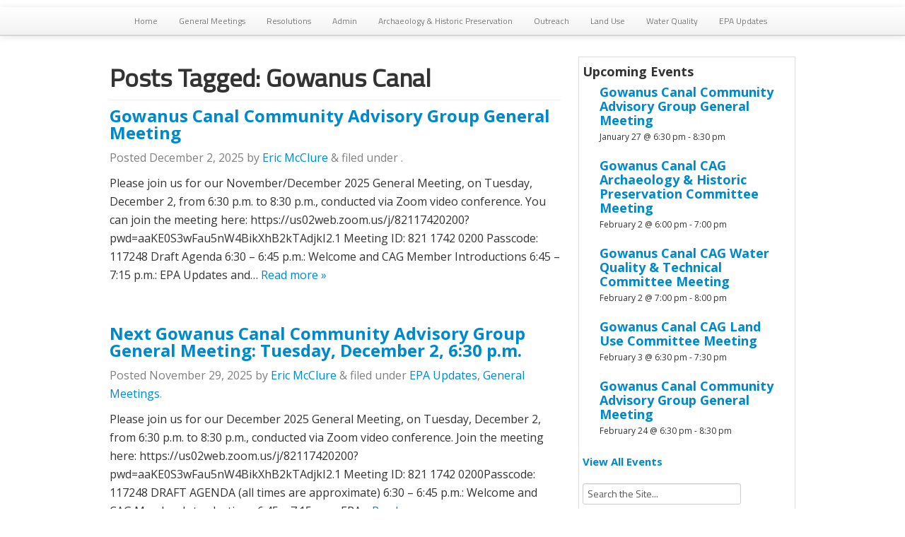

--- FILE ---
content_type: text/html; charset=UTF-8
request_url: https://gowanuscag.org/index.php/tag/gowanus-canal/
body_size: 11898
content:
<!doctype html><!--[if IEMobile 7 ]><html
lang="en-US"class="no-js iem7"> <![endif]-->
<!--[if lt IE 7 ]><html
lang=en-US class="no-js ie6"> <![endif]-->
<!--[if IE 7 ]><html
lang=en-US class="no-js ie7"> <![endif]-->
<!--[if IE 8 ]><html
lang=en-US class="no-js ie8"> <![endif]-->
<!--[if (gte IE 9)|(gt IEMobile 7)|!(IEMobile)|!(IE)]><!--><html
lang=en-US class=no-js><!--<![endif]--><head><meta
charset="utf-8"><meta
http-equiv="X-UA-Compatible" content="IE=edge,chrome=1"><link
href='https://fonts.googleapis.com/css?family=Open Sans:400italic,700italic,400,700|Titillium Web' rel=stylesheet type=text/css><title>
Gowanus Canal Archives - Gowanus Canal Community Advisory Group | Gowanus Canal Community Advisory Group -</title><meta
name="viewport" content="width=device-width, initial-scale=1.0"><link
rel=apple-touch-icon-precomposed sizes=114x114 href=https://gowanuscag.org/wp-content/themes/wordpress-bootstrap/library/images/icons/h/apple-touch-icon.png><link
rel=apple-touch-icon-precomposed sizes=72x72 href=https://gowanuscag.org/wp-content/themes/wordpress-bootstrap/library/images/icons/m/apple-touch-icon.png><link
rel=apple-touch-icon-precomposed href=https://gowanuscag.org/wp-content/themes/wordpress-bootstrap/library/images/icons/l/apple-touch-icon-precomposed.png><link
rel="shortcut icon" href=https://gowanuscag.org/wp-content/themes/wordpress-bootstrap/library/images/icons/l/apple-touch-icon.png><link
rel="shortcut icon" href=https://gowanuscag.org/wp-content/themes/wordpress-bootstrap/favicon.ico>
<!--[if lt IE 9]> <script src=http://css3-mediaqueries-js.googlecode.com/svn/trunk/css3-mediaqueries.js></script> <![endif]-->
<!--[if lt IE 9]> <script src=http://html5shim.googlecode.com/svn/trunk/html5.js></script> <![endif]--><link
rel=pingback href=https://gowanuscag.org/xmlrpc.php><link
rel=stylesheet/less type=text/css href=https://gowanuscag.org/wp-content/themes/wordpress-bootstrap/less/bootstrap.less><link
rel=stylesheet/less type=text/css href=https://gowanuscag.org/wp-content/themes/wordpress-bootstrap/less/responsive.less><meta
name='robots' content='index, follow, max-image-preview:large, max-snippet:-1, max-video-preview:-1'><title>Gowanus Canal Archives - Gowanus Canal Community Advisory Group</title><link
rel=canonical href=https://gowanuscag.org/index.php/tag/gowanus-canal/ ><link
rel=next href=https://gowanuscag.org/index.php/tag/gowanus-canal/page/2/ ><meta
property="og:locale" content="en_US"><meta
property="og:type" content="article"><meta
property="og:title" content="Gowanus Canal Archives - Gowanus Canal Community Advisory Group"><meta
property="og:url" content="https://gowanuscag.org/index.php/tag/gowanus-canal/"><meta
property="og:site_name" content="Gowanus Canal Community Advisory Group"> <script type=application/ld+json class=yoast-schema-graph>{"@context":"https://schema.org","@graph":[{"@type":"CollectionPage","@id":"https://gowanuscag.org/index.php/tag/gowanus-canal/","url":"https://gowanuscag.org/index.php/tag/gowanus-canal/","name":"Gowanus Canal Archives - Gowanus Canal Community Advisory Group","isPartOf":{"@id":"https://gowanuscag.org/#website"},"breadcrumb":{"@id":"https://gowanuscag.org/index.php/tag/gowanus-canal/#breadcrumb"},"inLanguage":"en-US"},{"@type":"BreadcrumbList","@id":"https://gowanuscag.org/index.php/tag/gowanus-canal/#breadcrumb","itemListElement":[{"@type":"ListItem","position":1,"name":"Home","item":"https://gowanuscag.org/"},{"@type":"ListItem","position":2,"name":"Gowanus Canal"}]},{"@type":"WebSite","@id":"https://gowanuscag.org/#website","url":"https://gowanuscag.org/","name":"Gowanus Canal Community Advisory Group","description":"","potentialAction":[{"@type":"SearchAction","target":{"@type":"EntryPoint","urlTemplate":"https://gowanuscag.org/?s={search_term_string}"},"query-input":"required name=search_term_string"}],"inLanguage":"en-US"}]}</script> <link
rel=dns-prefetch href=//secure.gravatar.com><link
rel=dns-prefetch href=//s.w.org><link
rel=dns-prefetch href=//v0.wordpress.com><link
rel=dns-prefetch href=//c0.wp.com><link
rel=dns-prefetch href=//i0.wp.com><link
rel=alternate type=text/calendar title="Gowanus Canal Community Advisory Group &raquo; iCal Feed" href="https://gowanuscag.org/index.php/events/?ical=1"> <script>window._wpemojiSettings = {"baseUrl":"https:\/\/s.w.org\/images\/core\/emoji\/14.0.0\/72x72\/","ext":".png","svgUrl":"https:\/\/s.w.org\/images\/core\/emoji\/14.0.0\/svg\/","svgExt":".svg","source":{"concatemoji":"https:\/\/gowanuscag.org\/wp-includes\/js\/wp-emoji-release.min.js?ver=4767b8a451401e36eeca778575ba518b"}};
/*! This file is auto-generated */
!function(e,a,t){var n,r,o,i=a.createElement("canvas"),p=i.getContext&&i.getContext("2d");function s(e,t){var a=String.fromCharCode,e=(p.clearRect(0,0,i.width,i.height),p.fillText(a.apply(this,e),0,0),i.toDataURL());return p.clearRect(0,0,i.width,i.height),p.fillText(a.apply(this,t),0,0),e===i.toDataURL()}function c(e){var t=a.createElement("script");t.src=e,t.defer=t.type="text/javascript",a.getElementsByTagName("head")[0].appendChild(t)}for(o=Array("flag","emoji"),t.supports={everything:!0,everythingExceptFlag:!0},r=0;r<o.length;r++)t.supports[o[r]]=function(e){if(!p||!p.fillText)return!1;switch(p.textBaseline="top",p.font="600 32px Arial",e){case"flag":return s([127987,65039,8205,9895,65039],[127987,65039,8203,9895,65039])?!1:!s([55356,56826,55356,56819],[55356,56826,8203,55356,56819])&&!s([55356,57332,56128,56423,56128,56418,56128,56421,56128,56430,56128,56423,56128,56447],[55356,57332,8203,56128,56423,8203,56128,56418,8203,56128,56421,8203,56128,56430,8203,56128,56423,8203,56128,56447]);case"emoji":return!s([129777,127995,8205,129778,127999],[129777,127995,8203,129778,127999])}return!1}(o[r]),t.supports.everything=t.supports.everything&&t.supports[o[r]],"flag"!==o[r]&&(t.supports.everythingExceptFlag=t.supports.everythingExceptFlag&&t.supports[o[r]]);t.supports.everythingExceptFlag=t.supports.everythingExceptFlag&&!t.supports.flag,t.DOMReady=!1,t.readyCallback=function(){t.DOMReady=!0},t.supports.everything||(n=function(){t.readyCallback()},a.addEventListener?(a.addEventListener("DOMContentLoaded",n,!1),e.addEventListener("load",n,!1)):(e.attachEvent("onload",n),a.attachEvent("onreadystatechange",function(){"complete"===a.readyState&&t.readyCallback()})),(e=t.source||{}).concatemoji?c(e.concatemoji):e.wpemoji&&e.twemoji&&(c(e.twemoji),c(e.wpemoji)))}(window,document,window._wpemojiSettings);</script> <style>img.wp-smiley,
img.emoji {
	display: inline !important;
	border: none !important;
	box-shadow: none !important;
	height: 1em !important;
	width: 1em !important;
	margin: 0 0.07em !important;
	vertical-align: -0.1em !important;
	background: none !important;
	padding: 0 !important;
}</style><link
rel=stylesheet id=flick-css  href='https://gowanuscag.org/wp-content/plugins/mailchimp/css/flick/flick.css?ver=4767b8a451401e36eeca778575ba518b' type=text/css media=all><link
rel=stylesheet id=mailchimpSF_main_css-css  href='https://gowanuscag.org/?mcsf_action=main_css&#038;ver=4767b8a451401e36eeca778575ba518b' type=text/css media=all>
<!--[if IE]><link
rel=stylesheet id=mailchimpSF_ie_css-css  href='https://gowanuscag.org/wp-content/plugins/mailchimp/css/ie.css?ver=4767b8a451401e36eeca778575ba518b' type=text/css media=all>
<![endif]--><link
rel=stylesheet id=wp-block-library-css  href=https://c0.wp.com/c/6.0.11/wp-includes/css/dist/block-library/style.min.css type=text/css media=all><style id=wp-block-library-inline-css>.has-text-align-justify{text-align:justify;}</style><link
rel=stylesheet id=mediaelement-css  href=https://c0.wp.com/c/6.0.11/wp-includes/js/mediaelement/mediaelementplayer-legacy.min.css type=text/css media=all><link
rel=stylesheet id=wp-mediaelement-css  href=https://c0.wp.com/c/6.0.11/wp-includes/js/mediaelement/wp-mediaelement.min.css type=text/css media=all><style id=global-styles-inline-css>/*<![CDATA[*/body{--wp--preset--color--black: #000000;--wp--preset--color--cyan-bluish-gray: #abb8c3;--wp--preset--color--white: #ffffff;--wp--preset--color--pale-pink: #f78da7;--wp--preset--color--vivid-red: #cf2e2e;--wp--preset--color--luminous-vivid-orange: #ff6900;--wp--preset--color--luminous-vivid-amber: #fcb900;--wp--preset--color--light-green-cyan: #7bdcb5;--wp--preset--color--vivid-green-cyan: #00d084;--wp--preset--color--pale-cyan-blue: #8ed1fc;--wp--preset--color--vivid-cyan-blue: #0693e3;--wp--preset--color--vivid-purple: #9b51e0;--wp--preset--gradient--vivid-cyan-blue-to-vivid-purple: linear-gradient(135deg,rgba(6,147,227,1) 0%,rgb(155,81,224) 100%);--wp--preset--gradient--light-green-cyan-to-vivid-green-cyan: linear-gradient(135deg,rgb(122,220,180) 0%,rgb(0,208,130) 100%);--wp--preset--gradient--luminous-vivid-amber-to-luminous-vivid-orange: linear-gradient(135deg,rgba(252,185,0,1) 0%,rgba(255,105,0,1) 100%);--wp--preset--gradient--luminous-vivid-orange-to-vivid-red: linear-gradient(135deg,rgba(255,105,0,1) 0%,rgb(207,46,46) 100%);--wp--preset--gradient--very-light-gray-to-cyan-bluish-gray: linear-gradient(135deg,rgb(238,238,238) 0%,rgb(169,184,195) 100%);--wp--preset--gradient--cool-to-warm-spectrum: linear-gradient(135deg,rgb(74,234,220) 0%,rgb(151,120,209) 20%,rgb(207,42,186) 40%,rgb(238,44,130) 60%,rgb(251,105,98) 80%,rgb(254,248,76) 100%);--wp--preset--gradient--blush-light-purple: linear-gradient(135deg,rgb(255,206,236) 0%,rgb(152,150,240) 100%);--wp--preset--gradient--blush-bordeaux: linear-gradient(135deg,rgb(254,205,165) 0%,rgb(254,45,45) 50%,rgb(107,0,62) 100%);--wp--preset--gradient--luminous-dusk: linear-gradient(135deg,rgb(255,203,112) 0%,rgb(199,81,192) 50%,rgb(65,88,208) 100%);--wp--preset--gradient--pale-ocean: linear-gradient(135deg,rgb(255,245,203) 0%,rgb(182,227,212) 50%,rgb(51,167,181) 100%);--wp--preset--gradient--electric-grass: linear-gradient(135deg,rgb(202,248,128) 0%,rgb(113,206,126) 100%);--wp--preset--gradient--midnight: linear-gradient(135deg,rgb(2,3,129) 0%,rgb(40,116,252) 100%);--wp--preset--duotone--dark-grayscale: url('#wp-duotone-dark-grayscale');--wp--preset--duotone--grayscale: url('#wp-duotone-grayscale');--wp--preset--duotone--purple-yellow: url('#wp-duotone-purple-yellow');--wp--preset--duotone--blue-red: url('#wp-duotone-blue-red');--wp--preset--duotone--midnight: url('#wp-duotone-midnight');--wp--preset--duotone--magenta-yellow: url('#wp-duotone-magenta-yellow');--wp--preset--duotone--purple-green: url('#wp-duotone-purple-green');--wp--preset--duotone--blue-orange: url('#wp-duotone-blue-orange');--wp--preset--font-size--small: 13px;--wp--preset--font-size--medium: 20px;--wp--preset--font-size--large: 36px;--wp--preset--font-size--x-large: 42px;}.has-black-color{color: var(--wp--preset--color--black) !important;}.has-cyan-bluish-gray-color{color: var(--wp--preset--color--cyan-bluish-gray) !important;}.has-white-color{color: var(--wp--preset--color--white) !important;}.has-pale-pink-color{color: var(--wp--preset--color--pale-pink) !important;}.has-vivid-red-color{color: var(--wp--preset--color--vivid-red) !important;}.has-luminous-vivid-orange-color{color: var(--wp--preset--color--luminous-vivid-orange) !important;}.has-luminous-vivid-amber-color{color: var(--wp--preset--color--luminous-vivid-amber) !important;}.has-light-green-cyan-color{color: var(--wp--preset--color--light-green-cyan) !important;}.has-vivid-green-cyan-color{color: var(--wp--preset--color--vivid-green-cyan) !important;}.has-pale-cyan-blue-color{color: var(--wp--preset--color--pale-cyan-blue) !important;}.has-vivid-cyan-blue-color{color: var(--wp--preset--color--vivid-cyan-blue) !important;}.has-vivid-purple-color{color: var(--wp--preset--color--vivid-purple) !important;}.has-black-background-color{background-color: var(--wp--preset--color--black) !important;}.has-cyan-bluish-gray-background-color{background-color: var(--wp--preset--color--cyan-bluish-gray) !important;}.has-white-background-color{background-color: var(--wp--preset--color--white) !important;}.has-pale-pink-background-color{background-color: var(--wp--preset--color--pale-pink) !important;}.has-vivid-red-background-color{background-color: var(--wp--preset--color--vivid-red) !important;}.has-luminous-vivid-orange-background-color{background-color: var(--wp--preset--color--luminous-vivid-orange) !important;}.has-luminous-vivid-amber-background-color{background-color: var(--wp--preset--color--luminous-vivid-amber) !important;}.has-light-green-cyan-background-color{background-color: var(--wp--preset--color--light-green-cyan) !important;}.has-vivid-green-cyan-background-color{background-color: var(--wp--preset--color--vivid-green-cyan) !important;}.has-pale-cyan-blue-background-color{background-color: var(--wp--preset--color--pale-cyan-blue) !important;}.has-vivid-cyan-blue-background-color{background-color: var(--wp--preset--color--vivid-cyan-blue) !important;}.has-vivid-purple-background-color{background-color: var(--wp--preset--color--vivid-purple) !important;}.has-black-border-color{border-color: var(--wp--preset--color--black) !important;}.has-cyan-bluish-gray-border-color{border-color: var(--wp--preset--color--cyan-bluish-gray) !important;}.has-white-border-color{border-color: var(--wp--preset--color--white) !important;}.has-pale-pink-border-color{border-color: var(--wp--preset--color--pale-pink) !important;}.has-vivid-red-border-color{border-color: var(--wp--preset--color--vivid-red) !important;}.has-luminous-vivid-orange-border-color{border-color: var(--wp--preset--color--luminous-vivid-orange) !important;}.has-luminous-vivid-amber-border-color{border-color: var(--wp--preset--color--luminous-vivid-amber) !important;}.has-light-green-cyan-border-color{border-color: var(--wp--preset--color--light-green-cyan) !important;}.has-vivid-green-cyan-border-color{border-color: var(--wp--preset--color--vivid-green-cyan) !important;}.has-pale-cyan-blue-border-color{border-color: var(--wp--preset--color--pale-cyan-blue) !important;}.has-vivid-cyan-blue-border-color{border-color: var(--wp--preset--color--vivid-cyan-blue) !important;}.has-vivid-purple-border-color{border-color: var(--wp--preset--color--vivid-purple) !important;}.has-vivid-cyan-blue-to-vivid-purple-gradient-background{background: var(--wp--preset--gradient--vivid-cyan-blue-to-vivid-purple) !important;}.has-light-green-cyan-to-vivid-green-cyan-gradient-background{background: var(--wp--preset--gradient--light-green-cyan-to-vivid-green-cyan) !important;}.has-luminous-vivid-amber-to-luminous-vivid-orange-gradient-background{background: var(--wp--preset--gradient--luminous-vivid-amber-to-luminous-vivid-orange) !important;}.has-luminous-vivid-orange-to-vivid-red-gradient-background{background: var(--wp--preset--gradient--luminous-vivid-orange-to-vivid-red) !important;}.has-very-light-gray-to-cyan-bluish-gray-gradient-background{background: var(--wp--preset--gradient--very-light-gray-to-cyan-bluish-gray) !important;}.has-cool-to-warm-spectrum-gradient-background{background: var(--wp--preset--gradient--cool-to-warm-spectrum) !important;}.has-blush-light-purple-gradient-background{background: var(--wp--preset--gradient--blush-light-purple) !important;}.has-blush-bordeaux-gradient-background{background: var(--wp--preset--gradient--blush-bordeaux) !important;}.has-luminous-dusk-gradient-background{background: var(--wp--preset--gradient--luminous-dusk) !important;}.has-pale-ocean-gradient-background{background: var(--wp--preset--gradient--pale-ocean) !important;}.has-electric-grass-gradient-background{background: var(--wp--preset--gradient--electric-grass) !important;}.has-midnight-gradient-background{background: var(--wp--preset--gradient--midnight) !important;}.has-small-font-size{font-size: var(--wp--preset--font-size--small) !important;}.has-medium-font-size{font-size: var(--wp--preset--font-size--medium) !important;}.has-large-font-size{font-size: var(--wp--preset--font-size--large) !important;}.has-x-large-font-size{font-size: var(--wp--preset--font-size--x-large) !important;}/*]]>*/</style><link
rel=stylesheet id=bootstrap-css  href='https://gowanuscag.org/wp-content/themes/wordpress-bootstrap/library/css/bootstrap.css?ver=1.0' type=text/css media=all><link
rel=stylesheet id=bootstrap-responsive-css  href='https://gowanuscag.org/wp-content/themes/wordpress-bootstrap/library/css/responsive.css?ver=1.0' type=text/css media=all><link
rel=stylesheet id=wp-bootstrap-css  href='https://gowanuscag.org/wp-content/themes/wordpress-bootstrap/style.css?ver=1.0' type=text/css media=all><link
rel=stylesheet id=jetpack_css-css  href=https://c0.wp.com/p/jetpack/11.2.2/css/jetpack.css type=text/css media=all><link
rel=stylesheet id=lightboxStyle-css  href='https://gowanuscag.org/wp-content/plugins/lightbox-plus/css/shadowed/colorbox.min.css?ver=2.7.2' type=text/css media=screen> <script src='https://gowanuscag.org/wp-content/themes/wordpress-bootstrap/library/js/libs/jquery-1.7.1.min.js?ver=1.7.1' id=jquery-js></script> <script src='https://gowanuscag.org/wp-content/plugins/mailchimp/js/scrollTo.js?ver=1.5.8' id=jquery_scrollto-js></script> <script src=https://c0.wp.com/c/6.0.11/wp-includes/js/jquery/jquery.form.min.js id=jquery-form-js></script> <script id=mailchimpSF_main_js-js-extra>var mailchimpSF = {"ajax_url":"https:\/\/gowanuscag.org\/"};</script> <script src='https://gowanuscag.org/wp-content/plugins/mailchimp/js/mailchimp.js?ver=1.5.8' id=mailchimpSF_main_js-js></script> <script src=https://c0.wp.com/c/6.0.11/wp-includes/js/jquery/ui/core.min.js id=jquery-ui-core-js></script> <script src='https://gowanuscag.org/wp-content/plugins/mailchimp/js/datepicker.js?ver=4767b8a451401e36eeca778575ba518b' id=datepicker-js></script> <script src='https://gowanuscag.org/wp-content/themes/wordpress-bootstrap/library/js/bootstrap.min.js?ver=4767b8a451401e36eeca778575ba518b' id=bootstrap-js></script> <script src='https://gowanuscag.org/wp-content/themes/wordpress-bootstrap/library/js/scripts.js?ver=4767b8a451401e36eeca778575ba518b' id=wpbs-scripts-js></script> <script src='https://gowanuscag.org/wp-content/themes/wordpress-bootstrap/library/js/modernizr.full.min.js?ver=4767b8a451401e36eeca778575ba518b' id=modernizr-js></script> <link
rel=https://api.w.org/ href=https://gowanuscag.org/index.php/wp-json/ ><link
rel=alternate type=application/json href=https://gowanuscag.org/index.php/wp-json/wp/v2/tags/83><script>jQuery(function($) {
            $('.date-pick').each(function() {
                var format = $(this).data('format') || 'mm/dd/yyyy';
                format = format.replace(/yyyy/i, 'yy');
                $(this).datepicker({
                    autoFocusNextInput: true,
                    constrainInput: false,
                    changeMonth: true,
                    changeYear: true,
                    beforeShow: function(input, inst) { $('#ui-datepicker-div').addClass('show'); },
                    dateFormat: format.toLowerCase(),
                });
            });
            d = new Date();
            $('.birthdate-pick').each(function() {
                var format = $(this).data('format') || 'mm/dd';
                format = format.replace(/yyyy/i, 'yy');
                $(this).datepicker({
                    autoFocusNextInput: true,
                    constrainInput: false,
                    changeMonth: true,
                    changeYear: false,
                    minDate: new Date(d.getFullYear(), 1-1, 1),
                    maxDate: new Date(d.getFullYear(), 12-1, 31),
                    beforeShow: function(input, inst) { $('#ui-datepicker-div').removeClass('show'); },
                    dateFormat: format.toLowerCase(),
                });

            });

        });</script> <meta
name="tec-api-version" content="v1"><meta
name="tec-api-origin" content="https://gowanuscag.org"><link
rel=alternate href="https://gowanuscag.org/index.php/wp-json/tribe/events/v1/events/?tags=gowanus-canal"><style>img#wpstats{display:none}</style><style>/* If html does not have either class, do not show lazy loaded images. */
				html:not( .jetpack-lazy-images-js-enabled ):not( .js ) .jetpack-lazy-image {
					display: none;
				}</style> <script>document.documentElement.classList.add(
					'jetpack-lazy-images-js-enabled'
				);</script> <style>#main article {
          border-bottom: none;
        }</style> <script>var _paq = _paq || [];
  _paq.push(['trackPageView']);
  _paq.push(['enableLinkTracking']);
  (function() {
    var u=(("https:" == document.location.protocol) ? "https" : "http")   "://198.211.117.14/piwik//";
    _paq.push(['setTrackerUrl', u 'piwik.php']);
    _paq.push(['setSiteId', 1]);
    var d=document, g=d.createElement('script'), s=d.getElementsByTagName('script')[0]; g.type='text/javascript';
    g.defer=true; g.async=true; g.src=u 'piwik.js'; s.parentNode.insertBefore(g,s);
  })();</script> <noscript><p><img
src="http://198.211.117.14/piwik/piwik.php?idsite=1" style=border:0 alt></p></noscript></head><body
class="archive tag tag-gowanus-canal tag-83 tribe-no-js"><header
role=banner><div
id=content class="clearfix row-fluid"><div
class="navbar navbar-fixed-top"><div
style=height:10px></div><div
class=navbar-inner><div
class="container-fluid nav-container"><nav
role=navigation>
<a
class=brand id=logo title href></a>
<a
class="btn btn-navbar" data-toggle=collapse data-target=.nav-collapse>
<span
class=icon-bar></span>
<span
class=icon-bar></span>
<span
class=icon-bar></span>
</a><div
class=nav-collapse><ul
id=menu-top-menu class=nav><li
id=menu-item-19 class="menu-item menu-item-type-custom menu-item-object-custom"><a
href=http://Gowanuscag.org>Home</a></li>
<li
id=menu-item-2652 class="menu-item menu-item-type-taxonomy menu-item-object-category"><a
href=https://gowanuscag.org/index.php/category/general-meetings/ >General Meetings</a></li>
<li
id=menu-item-738 class="menu-item menu-item-type-taxonomy menu-item-object-category"><a
href=https://gowanuscag.org/index.php/category/resolutions/ >Resolutions</a></li>
<li
id=menu-item-115 class="menu-item menu-item-type-taxonomy menu-item-object-category"><a
href=https://gowanuscag.org/index.php/category/admin/ >Admin</a></li>
<li
id=menu-item-116 class="menu-item menu-item-type-taxonomy menu-item-object-category"><a
href=https://gowanuscag.org/index.php/category/archaeology/ >Archaeology &#038; Historic Preservation</a></li>
<li
id=menu-item-15 class="menu-item menu-item-type-taxonomy menu-item-object-category"><a
href=https://gowanuscag.org/index.php/category/outreach/ >Outreach</a></li>
<li
id=menu-item-16 class="menu-item menu-item-type-taxonomy menu-item-object-category"><a
href=https://gowanuscag.org/index.php/category/real-estate/ >Land Use</a></li>
<li
id=menu-item-17 class="menu-item menu-item-type-taxonomy menu-item-object-category"><a
href=https://gowanuscag.org/index.php/category/water-quality-technical/ >Water Quality</a></li>
<li
id=menu-item-20 class="menu-item menu-item-type-taxonomy menu-item-object-category"><a
href=https://gowanuscag.org/index.php/category/epa-updates/ >EPA Updates</a></li></ul></div></nav></div></div></div></div></header><div
class=container-fluid><div
id=content class="clearfix row-fluid"><div
id=main class="span8 clearfix" role=main><div
class=page-header><h1 class="archive_title h2">
<span>Posts Tagged:</span> Gowanus Canal</h1></div><article
id=post-13425 class="clearfix post-13425 tribe_events type-tribe_events status-publish hentry tag-epa tag-gowanus-cag tag-gowanus-canal tribe_events_cat-cag-general-meeting cat_cag-general-meeting" role=article><header><h3 class="h2"><a
href=https://gowanuscag.org/index.php/event/gowanus-canal-community-advisory-group-general-meeting-59/ rel=bookmark title="Gowanus Canal Community Advisory Group General Meeting">Gowanus Canal Community Advisory Group General Meeting</a></h3><p
class=meta>Posted <time
datetime=2025-12-2 pubdate>December 2, 2025</time> by <a
href=https://gowanuscag.org/index.php/author/eric/ title="Posts by Eric McClure" rel=author>Eric McClure</a> <span
class=amp>&</span> filed under .</p></header><section
class=post_content><p>Please join us for our November/December 2025 General Meeting, on Tuesday, December 2, from 6:30 p.m. to 8:30 p.m., conducted via Zoom video conference. You can join the meeting here: https://us02web.zoom.us/j/82117420200?pwd=aaKE0S3wFau5nW4BikXhB2kTAdjkI2.1 Meeting ID: 821 1742 0200 Passcode: 117248 Draft Agenda 6:30 – 6:45 p.m.: Welcome and CAG Member Introductions 6:45 – 7:15 p.m.: EPA Updates and&#8230; <a
href=https://gowanuscag.org/index.php/event/gowanus-canal-community-advisory-group-general-meeting-59/ class=more-link title="Read Gowanus Canal Community Advisory Group General Meeting">Read more &raquo;</a></p></section><footer></footer></article><article
id=post-15399 class="clearfix post-15399 post type-post status-publish format-standard hentry category-epa-updates category-general-meetings tag-epa tag-gowanus-cag tag-gowanus-canal tag-meeting" role=article><header><h3 class="h2"><a
href=https://gowanuscag.org/index.php/2025/11/29/next-gowanus-canal-community-advisory-group-general-meeting-tuesday-december-2-630-p-m/ rel=bookmark title="Next Gowanus Canal Community Advisory Group General Meeting: Tuesday, December 2, 6:30 p.m.">Next Gowanus Canal Community Advisory Group General Meeting: Tuesday, December 2, 6:30 p.m.</a></h3><p
class=meta>Posted <time
datetime=2025-11-29 pubdate>November 29, 2025</time> by <a
href=https://gowanuscag.org/index.php/author/eric/ title="Posts by Eric McClure" rel=author>Eric McClure</a> <span
class=amp>&</span> filed under <a
href=https://gowanuscag.org/index.php/category/epa-updates/ rel="category tag">EPA Updates</a>, <a
href=https://gowanuscag.org/index.php/category/general-meetings/ rel="category tag">General Meetings</a>.</p></header><section
class=post_content><p>Please join us for our December 2025 General Meeting, on Tuesday, December 2, from 6:30 p.m. to 8:30 p.m., conducted via Zoom video conference. Join the meeting here: https://us02web.zoom.us/j/82117420200?pwd=aaKE0S3wFau5nW4BikXhB2kTAdjkI2.1 Meeting ID: 821 1742 0200Passcode: 117248 DRAFT AGENDA (all times are approximate) 6:30 – 6:45 p.m.: Welcome and CAG Member Introductions 6:45 – 7:15 p.m.: EPA&#8230; <a
href=https://gowanuscag.org/index.php/2025/11/29/next-gowanus-canal-community-advisory-group-general-meeting-tuesday-december-2-630-p-m/ class=more-link title="Read Next Gowanus Canal Community Advisory Group General Meeting: Tuesday, December 2, 6:30 p.m.">Read more &raquo;</a></p></section><footer></footer></article><article
id=post-13423 class="clearfix post-13423 tribe_events type-tribe_events status-publish hentry tag-epa tag-gowanus-cag tag-gowanus-canal tribe_events_cat-cag-general-meeting cat_cag-general-meeting" role=article><header><h3 class="h2"><a
href=https://gowanuscag.org/index.php/event/gowanus-canal-community-advisory-group-general-meeting-58/ rel=bookmark title="Gowanus Canal Community Advisory Group General Meeting">Gowanus Canal Community Advisory Group General Meeting</a></h3><p
class=meta>Posted <time
datetime=2025-10-28 pubdate>October 28, 2025</time> by <a
href=https://gowanuscag.org/index.php/author/eric/ title="Posts by Eric McClure" rel=author>Eric McClure</a> <span
class=amp>&</span> filed under .</p></header><section
class=post_content><p>Please join us for our October 2025 General Meeting, on Tuesday, October 28, from 6:30 p.m. to 8:30 p.m., conducted via Zoom video conference. You can join the meeting here: https://us02web.zoom.us/j/89790946274?pwd=6reqtnctBJOwza7PPoYSB9Q0pwEhs6.1 Meeting ID: 897 9094 6274 Passcode: 515451 Draft Agenda 6:30 – 6:45 p.m.: Welcome and CAG Member Introductions 6:45 – 7:00 p.m.: EPA Updates and&#8230; <a
href=https://gowanuscag.org/index.php/event/gowanus-canal-community-advisory-group-general-meeting-58/ class=more-link title="Read Gowanus Canal Community Advisory Group General Meeting">Read more &raquo;</a></p></section><footer></footer></article><article
id=post-15052 class="clearfix post-15052 post type-post status-publish format-standard hentry category-fact-sheets category-frontpage category-nys-dec category-public-meeting category-remediation-work category-upland-sites tag-gowanus-canal tag-nys-dec tag-nys-doh tag-public-meeting tag-remediation tag-soil-vapor-intrusion" role=article><header><h3 class="h2"><a
href=https://gowanuscag.org/index.php/2025/10/02/gowanus-canal-area-wide-soil-vapor-intrusion-community-availability-session-wednesday-october-8-7-p-m-9-p-m/ rel=bookmark title="Gowanus Canal Area-Wide Soil Vapor Intrusion Community Availability Session, Wednesday, October 8, 7 p.m. &#8211; 9 p.m.">Gowanus Canal Area-Wide Soil Vapor Intrusion Community Availability Session, Wednesday, October 8, 7 p.m. &#8211; 9 p.m.</a></h3><p
class=meta>Posted <time
datetime=2025-10-2 pubdate>October 2, 2025</time> by <a
href=https://gowanuscag.org/index.php/author/eric/ title="Posts by Eric McClure" rel=author>Eric McClure</a> <span
class=amp>&</span> filed under <a
href=https://gowanuscag.org/index.php/category/fact-sheets/ rel="category tag">Fact Sheets</a>, <a
href=https://gowanuscag.org/index.php/category/frontpage/ rel="category tag">Frontpage</a>, <a
href=https://gowanuscag.org/index.php/category/nys-dec/ rel="category tag">NYS DEC</a>, <a
href=https://gowanuscag.org/index.php/category/public-meeting/ rel="category tag">Public Meeting</a>, <a
href=https://gowanuscag.org/index.php/category/remediation-work/ rel="category tag">Remediation Work</a>, <a
href=https://gowanuscag.org/index.php/category/upland-sites/ rel="category tag">Upland Sites</a>.</p></header><section
class=post_content><p>The New York State Department of Environmental Conservation (NYSDEC) and New York State Department of Health (NYSDOH) will hold a community availability session on Wednesday, October 8, from 7 p.m. to 9 p.m. at the Children&#8217;s School/P.S. 372, at 215 1st Street in Gowanus, to discuss the community-wide investigation and cleanup activities at dozens of&#8230; <a
href=https://gowanuscag.org/index.php/2025/10/02/gowanus-canal-area-wide-soil-vapor-intrusion-community-availability-session-wednesday-october-8-7-p-m-9-p-m/ class=more-link title="Read Gowanus Canal Area-Wide Soil Vapor Intrusion Community Availability Session, Wednesday, October 8, 7 p.m. &#8211; 9 p.m.">Read more &raquo;</a></p></section><footer></footer></article><article
id=post-13431 class="clearfix post-13431 tribe_events type-tribe_events status-publish hentry tag-epa tag-gowanus-cag tag-gowanus-canal tribe_events_cat-cag-general-meeting cat_cag-general-meeting" role=article><header><h3 class="h2"><a
href=https://gowanuscag.org/index.php/event/gowanus-canal-community-advisory-group-general-meeting-60/ rel=bookmark title="Gowanus Canal Community Advisory Group General Meeting">Gowanus Canal Community Advisory Group General Meeting</a></h3><p
class=meta>Posted <time
datetime=2025-09-30 pubdate>September 30, 2025</time> by <a
href=https://gowanuscag.org/index.php/author/eric/ title="Posts by Eric McClure" rel=author>Eric McClure</a> <span
class=amp>&</span> filed under .</p></header><section
class=post_content><p>Please join us for our September 2025 General Meeting, on Tuesday, September 30*, from 6:30 p.m. to 8:30 p.m., conducted via Microsoft Teams video conference. Click here to join the meeting here. Meeting ID: 248 808 027 679 Passcode: Y4i4rb7G DRAFT AGENDA (all times are approximate) 6:30 – 6:45 p.m.: Welcome and CAG Member Introductions&#8230; <a
href=https://gowanuscag.org/index.php/event/gowanus-canal-community-advisory-group-general-meeting-60/ class=more-link title="Read Gowanus Canal Community Advisory Group General Meeting">Read more &raquo;</a></p></section><footer></footer></article><article
id=post-14950 class="clearfix post-14950 post type-post status-publish format-standard hentry category-csos category-epa-updates category-fact-sheets category-frontpage category-manufactured-gas-plants category-nys-dec category-remediation-work category-upland-sites tag-epa tag-gowanus-canal tag-qa" role=article><header><h3 class="h2"><a
href=https://gowanuscag.org/index.php/2025/09/17/consolidated-q-a-from-epa-region-2-on-community-questions-regarding-the-gowanus-canal-superfund-cleanup/ rel=bookmark title="Consolidated Q &#038; A from EPA Region 2 on Community Questions regarding the Gowanus Canal Superfund Cleanup">Consolidated Q &#038; A from EPA Region 2 on Community Questions regarding the Gowanus Canal Superfund Cleanup</a></h3><p
class=meta>Posted <time
datetime=2025-09-17 pubdate>September 17, 2025</time> by <a
href=https://gowanuscag.org/index.php/author/eric/ title="Posts by Eric McClure" rel=author>Eric McClure</a> <span
class=amp>&</span> filed under <a
href=https://gowanuscag.org/index.php/category/csos/ rel="category tag">CSOs</a>, <a
href=https://gowanuscag.org/index.php/category/epa-updates/ rel="category tag">EPA Updates</a>, <a
href=https://gowanuscag.org/index.php/category/fact-sheets/ rel="category tag">Fact Sheets</a>, <a
href=https://gowanuscag.org/index.php/category/frontpage/ rel="category tag">Frontpage</a>, <a
href=https://gowanuscag.org/index.php/category/manufactured-gas-plants/ rel="category tag">Manufactured Gas Plants</a>, <a
href=https://gowanuscag.org/index.php/category/nys-dec/ rel="category tag">NYS DEC</a>, <a
href=https://gowanuscag.org/index.php/category/remediation-work/ rel="category tag">Remediation Work</a>, <a
href=https://gowanuscag.org/index.php/category/upland-sites/ rel="category tag">Upland Sites</a>.</p></header><section
class=post_content><p>The EPA has compiled answers to questions asked by the Gowanus Canal Community Advisory Group and other community members on a wide range of topics pertaining to the Superfund cleanup of the canal.&nbsp;The primary purpose of the document is to provide CAG members and the Gowanus community at large with a resource that can be&#8230; <a
href=https://gowanuscag.org/index.php/2025/09/17/consolidated-q-a-from-epa-region-2-on-community-questions-regarding-the-gowanus-canal-superfund-cleanup/ class=more-link title="Read Consolidated Q &#038; A from EPA Region 2 on Community Questions regarding the Gowanus Canal Superfund Cleanup">Read more &raquo;</a></p></section><footer></footer></article><article
id=post-13421 class="clearfix post-13421 tribe_events type-tribe_events status-publish hentry tag-epa tag-gowanus-cag tag-gowanus-canal tag-meeting tribe_events_cat-cag-general-meeting cat_cag-general-meeting" role=article><header><h3 class="h2"><a
href=https://gowanuscag.org/index.php/event/gowanus-canal-community-advisory-group-general-meeting-57/ rel=bookmark title="Gowanus Canal Community Advisory Group General Meeting">Gowanus Canal Community Advisory Group General Meeting</a></h3><p
class=meta>Posted <time
datetime=2025-07-22 pubdate>July 22, 2025</time> by <a
href=https://gowanuscag.org/index.php/author/eric/ title="Posts by Eric McClure" rel=author>Eric McClure</a> <span
class=amp>&</span> filed under .</p></header><section
class=post_content><p>Please join us for our July 2025 General Meeting, on Tuesday, July 22, from 6:30 p.m. to 8:30 p.m., conducted via Microsoft Teams video conference. Click here to join the meeting here. Meeting ID: 223 268 016 951Passcode: vZ9Nz7QG DRAFT AGENDA (all times are approximate) 6:30 – 6:45 p.m.: Welcome and CAG Member Introductions 6:45&#8230; <a
href=https://gowanuscag.org/index.php/event/gowanus-canal-community-advisory-group-general-meeting-57/ class=more-link title="Read Gowanus Canal Community Advisory Group General Meeting">Read more &raquo;</a></p></section><footer></footer></article><article
id=post-14577 class="clearfix post-14577 post type-post status-publish format-standard hentry category-epa-updates category-general-meetings tag-epa tag-gowanus-cag tag-gowanus-canal tag-meeting" role=article><header><h3 class="h2"><a
href=https://gowanuscag.org/index.php/2025/07/21/next-gowanus-canal-community-advisory-group-general-meeting-tuesday-july-22-630-p-m/ rel=bookmark title="Next Gowanus Canal Community Advisory Group General Meeting: Tuesday, July 22, 6:30 p.m.">Next Gowanus Canal Community Advisory Group General Meeting: Tuesday, July 22, 6:30 p.m.</a></h3><p
class=meta>Posted <time
datetime=2025-07-21 pubdate>July 21, 2025</time> by <a
href=https://gowanuscag.org/index.php/author/eric/ title="Posts by Eric McClure" rel=author>Eric McClure</a> <span
class=amp>&</span> filed under <a
href=https://gowanuscag.org/index.php/category/epa-updates/ rel="category tag">EPA Updates</a>, <a
href=https://gowanuscag.org/index.php/category/general-meetings/ rel="category tag">General Meetings</a>.</p></header><section
class=post_content><p>Please join us for our July 2025 General Meeting, on Tuesday, July 22, from 6:30 p.m. to 8:30 p.m., conducted via Microsoft Teams video conference. Click here to join the meeting here. Meeting ID: 223 268 016 951Passcode: vZ9Nz7QG DRAFT AGENDA (all times are approximate) 6:30 – 6:45 p.m.: Welcome and CAG Member Introductions 6:45&#8230; <a
href=https://gowanuscag.org/index.php/2025/07/21/next-gowanus-canal-community-advisory-group-general-meeting-tuesday-july-22-630-p-m/ class=more-link title="Read Next Gowanus Canal Community Advisory Group General Meeting: Tuesday, July 22, 6:30 p.m.">Read more &raquo;</a></p></section><footer></footer></article><article
id=post-14592 class="clearfix post-14592 post type-post status-publish format-standard hentry category-epa-updates category-frontpage tag-epa tag-five-year-review tag-gowanus-canal" role=article><header><h3 class="h2"><a
href=https://gowanuscag.org/index.php/2025/06/29/epa-completes-first-five-year-review-of-gowanus-canal-superfund-site/ rel=bookmark title="EPA Completes First Five-Year Review of Gowanus Canal Superfund Site">EPA Completes First Five-Year Review of Gowanus Canal Superfund Site</a></h3><p
class=meta>Posted <time
datetime=2025-06-29 pubdate>June 29, 2025</time> by <a
href=https://gowanuscag.org/index.php/author/eric/ title="Posts by Eric McClure" rel=author>Eric McClure</a> <span
class=amp>&</span> filed under <a
href=https://gowanuscag.org/index.php/category/epa-updates/ rel="category tag">EPA Updates</a>, <a
href=https://gowanuscag.org/index.php/category/frontpage/ rel="category tag">Frontpage</a>.</p></header><section
class=post_content><p>US EPA Region 2 issued its first five-year review of the Gowanus Canal Superfund site in mid-June, 2025. The EPA inspects Superfund sites every five years to ensure that cleanup efforts remain fully protective of people&#8217;s health and the environment. You can read and/or download a copy of the Gowanus Canal Five-Year Review here: https://semspub.epa.gov/work/02/746890.pdf.</p></section><footer></footer></article><article
id=post-13419 class="clearfix post-13419 tribe_events type-tribe_events status-publish hentry tag-epa tag-gowanus-cag tag-gowanus-canal tribe_events_cat-cag-general-meeting cat_cag-general-meeting" role=article><header><h3 class="h2"><a
href=https://gowanuscag.org/index.php/event/gowanus-canal-community-advisory-group-general-meeting-56/ rel=bookmark title="Gowanus Canal Community Advisory Group General Meeting">Gowanus Canal Community Advisory Group General Meeting</a></h3><p
class=meta>Posted <time
datetime=2025-06-24 pubdate>June 24, 2025</time> by <a
href=https://gowanuscag.org/index.php/author/eric/ title="Posts by Eric McClure" rel=author>Eric McClure</a> <span
class=amp>&</span> filed under .</p></header><section
class=post_content><p>Please join us for our June 2025 General Meeting, on Tuesday, June 24, from 6:30 p.m. to 8:30 p.m., conducted via Microsoft Teams video conference. Click here to join the meeting. Meeting ID: 247 172 154 982 9 Passcode: Gf7a8Xo9 DRAFT AGENDA (all times are approximate) 6:30 – 6:45 p.m.: Welcome and CAG Member Introductions&#8230; <a
href=https://gowanuscag.org/index.php/event/gowanus-canal-community-advisory-group-general-meeting-56/ class=more-link title="Read Gowanus Canal Community Advisory Group General Meeting">Read more &raquo;</a></p></section><footer></footer></article><div
class=pagination><ul
class=clearfix><li
class=disabled><a
href=#>&larr; Previous</a></li><li
class=active><a
href=#>1</a></li><li><a
href=https://gowanuscag.org/index.php/tag/gowanus-canal/page/2/ >2</a></li><li><a
href=https://gowanuscag.org/index.php/tag/gowanus-canal/page/3/ >3</a></li><li><a
href=https://gowanuscag.org/index.php/tag/gowanus-canal/page/4/ >4</a></li><li><a
href=https://gowanuscag.org/index.php/tag/gowanus-canal/page/5/ >5</a></li><li><a
href=https://gowanuscag.org/index.php/tag/gowanus-canal/page/6/ >6</a></li><li><a
href=https://gowanuscag.org/index.php/tag/gowanus-canal/page/7/ >7</a></li><li
class><a
href=https://gowanuscag.org/index.php/tag/gowanus-canal/page/2/ >Next &rarr;</a></li><li
class=next><a
href=https://gowanuscag.org/index.php/tag/gowanus-canal/page/24/ title=Last>&raquo;</a></li></ul></div></div><div
id=sidebar1 class="fluid-sidebar sidebar span4" role=complementary style><div
id=tribe-events-list-widget-2 class="widget tribe-events-list-widget"><h4 class="widgettitle">Upcoming Events</h4><ol
class=tribe-list-widget>
<li
class="tribe-events-list-widget-events type-tribe_events post-15611 tribe-clearfix tribe-events-category-cag-general-meeting tribe-events-venue-5302 tribe-events-organizer-4902"><h4 class="tribe-event-title">
<a
href=https://gowanuscag.org/index.php/event/gowanus-canal-community-advisory-group-general-meeting-61/ rel=bookmark>Gowanus Canal Community Advisory Group General Meeting</a></h4><div
class=tribe-event-duration>
<span
class=tribe-event-date-start>January 27 @ 6:30 pm</span> - <span
class=tribe-event-time>8:30 pm</span></div></li>
<li
class="tribe-events-list-widget-events type-tribe_events post-15591 tribe-clearfix tribe-events-category-cag-committee-meeting tribe-events-venue-5302 tribe-events-organizer-12207"><h4 class="tribe-event-title">
<a
href=https://gowanuscag.org/index.php/event/gowanus-canal-cag-archaeology-historic-preservation-committee-meeting-48/ rel=bookmark>Gowanus Canal CAG Archaeology &#038; Historic Preservation Committee Meeting</a></h4><div
class=tribe-event-duration>
<span
class=tribe-event-date-start>February 2 @ 6:00 pm</span> - <span
class=tribe-event-time>7:00 pm</span></div></li>
<li
class="tribe-events-list-widget-events type-tribe_events post-15595 tribe-clearfix tribe-events-category-cag-committee-meeting tribe-events-venue-5302 tribe-events-organizer-12207"><h4 class="tribe-event-title">
<a
href=https://gowanuscag.org/index.php/event/gowanus-canal-cag-water-quality-technical-committee-meeting-70/ rel=bookmark>Gowanus Canal CAG Water Quality &#038; Technical Committee Meeting</a></h4><div
class=tribe-event-duration>
<span
class=tribe-event-date-start>February 2 @ 7:00 pm</span> - <span
class=tribe-event-time>8:00 pm</span></div></li>
<li
class="tribe-events-list-widget-events type-tribe_events post-15587 tribe-clearfix tribe-events-category-cag-committee-meeting tribe-events-venue-5302 tribe-events-organizer-7551"><h4 class="tribe-event-title">
<a
href=https://gowanuscag.org/index.php/event/gowanus-canal-cag-land-use-committee-meeting-68/ rel=bookmark>Gowanus Canal CAG Land Use Committee Meeting</a></h4><div
class=tribe-event-duration>
<span
class=tribe-event-date-start>February 3 @ 6:30 pm</span> - <span
class=tribe-event-time>7:30 pm</span></div></li>
<li
class="tribe-events-list-widget-events type-tribe_events post-15684 tribe-clearfix tribe-events-category-cag-general-meeting tribe-events-venue-5302 tribe-events-organizer-4627"><h4 class="tribe-event-title">
<a
href=https://gowanuscag.org/index.php/event/gowanus-canal-community-advisory-group-general-meeting-62/ rel=bookmark>Gowanus Canal Community Advisory Group General Meeting</a></h4><div
class=tribe-event-duration>
<span
class=tribe-event-date-start>February 24 @ 6:30 pm</span> - <span
class=tribe-event-time>8:30 pm</span></div></li></ol><p
class=tribe-events-widget-link>
<a
href=https://gowanuscag.org/index.php/events/ rel=bookmark>View All Events</a></p></div><script type=application/ld+json>[{"@context":"http://schema.org","@type":"Event","name":"Gowanus Canal Community Advisory Group General Meeting","description":"&lt;p&gt;Please join us for our first monthly general meeting of 2026 on Tuesday, January 27, from 6:30 p.m. to 8:30 p.m., via Zoom video conference. We\\'ll post the Zoom link and a full draft agenda a few days prior to the date of the meeting. Please check back here. All Gowanus CAG meetings are open...  &lt;a href=&quot;https://gowanuscag.org/index.php/event/gowanus-canal-community-advisory-group-general-meeting-61/&quot; class=&quot;more-link&quot; title=&quot;Read Gowanus Canal Community Advisory Group General Meeting&quot;&gt;Read more &raquo;&lt;/a&gt;&lt;/p&gt;\\n","url":"https://gowanuscag.org/index.php/event/gowanus-canal-community-advisory-group-general-meeting-61/","startDate":"2026-01-27T18:30:00-05:00","endDate":"2026-01-27T20:30:00-05:00","location":{"@type":"Place","name":"Zoom Conference","description":"","url":"","address":{"@type":"PostalAddress","addressRegion":"NY","addressCountry":"United States"},"telephone":"","sameAs":""},"organizer":{"@type":"Person","name":"Natalie Loney","description":"","url":"","telephone":"212-637-3639","email":"&#108;&#111;&#110;ey&#46;n&#97;t&#97;&#108;&#105;&#101;&#64;e&#112;a&#46;&#103;o&#118;","sameAs":""},"performer":"Organization"},{"@context":"http://schema.org","@type":"Event","name":"Gowanus Canal CAG Archaeology &#038; Historic Preservation Committee Meeting","description":"&lt;p&gt;The Gowanus Canal Community Advisory Group\\'s Archaeology and Historic Preservation Committee will hold its regular monthly meeting on Monday, February 2, 2026 from 6:00 p.m. to 7:00 p.m., via Zoom video conference. You can join the Zoom meeting here: https://us06web.zoom.us/j/9808972869?omn=82267344628 Meeting ID: 980 897 2869 We\\'ll post the agenda closer to the date of the...  &lt;a href=&quot;https://gowanuscag.org/index.php/event/gowanus-canal-cag-archaeology-historic-preservation-committee-meeting-48/&quot; class=&quot;more-link&quot; title=&quot;Read Gowanus Canal CAG Archaeology &#038; Historic Preservation Committee Meeting&quot;&gt;Read more &raquo;&lt;/a&gt;&lt;/p&gt;\\n","url":"https://gowanuscag.org/index.php/event/gowanus-canal-cag-archaeology-historic-preservation-committee-meeting-48/","startDate":"2026-02-02T18:00:00-05:00","endDate":"2026-02-02T19:00:00-05:00","location":{"@type":"Place","name":"Zoom Conference","description":"","url":"","address":{"@type":"PostalAddress","addressRegion":"NY","addressCountry":"United States"},"telephone":"","sameAs":""},"organizer":{"@type":"Person","name":"Joan Salome-Rodriguez","description":"","url":"","telephone":"","email":"&#106;&#98;l&#117;e&#52;0&#54;&#64;aol.&#99;o&#109;","sameAs":""},"performer":"Organization"},{"@context":"http://schema.org","@type":"Event","name":"Gowanus Canal CAG Water Quality &#038; Technical Committee Meeting","description":"&lt;p&gt;The Gowanus Canal Community Advisory Group\\'s Water Quality/Technical Committee will hold its regular monthly meeting on Monday, February 2, 2026 from 7:00 p.m. to 8:00 p.m., via Zoom video conference. You can join the Zoom meeting here:\u00a0https://us06web.zoom.us/j/9808972869?omn=82590886863 Meeting ID: 980 897 2869 We\\'ll post the agenda closer to the date of the meeting \u2013 please...  &lt;a href=&quot;https://gowanuscag.org/index.php/event/gowanus-canal-cag-water-quality-technical-committee-meeting-70/&quot; class=&quot;more-link&quot; title=&quot;Read Gowanus Canal CAG Water Quality &#038; Technical Committee Meeting&quot;&gt;Read more &raquo;&lt;/a&gt;&lt;/p&gt;\\n","url":"https://gowanuscag.org/index.php/event/gowanus-canal-cag-water-quality-technical-committee-meeting-70/","startDate":"2026-02-02T19:00:00-05:00","endDate":"2026-02-02T20:00:00-05:00","location":{"@type":"Place","name":"Zoom Conference","description":"","url":"","address":{"@type":"PostalAddress","addressRegion":"NY","addressCountry":"United States"},"telephone":"","sameAs":""},"organizer":{"@type":"Person","name":"Joan Salome-Rodriguez","description":"","url":"","telephone":"","email":"&#106;bl&#117;e&#52;&#48;6&#64;&#97;&#111;l.com","sameAs":""},"performer":"Organization"},{"@context":"http://schema.org","@type":"Event","name":"Gowanus Canal CAG Land Use Committee Meeting","description":"&lt;p&gt;The Gowanus Canal Community Advisory Group\\'s Land Use Committee will hold its regular monthly meeting on Tuesday, February 3rd, from 6:30 p.m. to 7:30 p.m., via Zoom. You can join the meeting here: https://us02web.zoom.us/j/88311499272?pwd=eGNvTDRIOEhLcWYrM1pwK3lNOS84dz09 Meeting ID: 883 1149 9272 Passcode: 355163 Please check back for an agenda, which we\\'ll post nearer the date of the...  &lt;a href=&quot;https://gowanuscag.org/index.php/event/gowanus-canal-cag-land-use-committee-meeting-68/&quot; class=&quot;more-link&quot; title=&quot;Read Gowanus Canal CAG Land Use Committee Meeting&quot;&gt;Read more &raquo;&lt;/a&gt;&lt;/p&gt;\\n","url":"https://gowanuscag.org/index.php/event/gowanus-canal-cag-land-use-committee-meeting-68/","startDate":"2026-02-03T18:30:00-05:00","endDate":"2026-02-03T19:30:00-05:00","location":{"@type":"Place","name":"Zoom Conference","description":"","url":"","address":{"@type":"PostalAddress","addressRegion":"NY","addressCountry":"United States"},"telephone":"","sameAs":""},"organizer":{"@type":"Person","name":"Steve Marcus","description":"","url":"","telephone":"","email":"s&#116;&#101;&#118;e&#109;&#97;r&#99;us&#55;&#64;&#103;ma&#105;l.c&#111;&#109;","sameAs":""},"performer":"Organization"},{"@context":"http://schema.org","@type":"Event","name":"Gowanus Canal Community Advisory Group General Meeting","description":"&lt;p&gt;Please join us for our monthly general meeting on Tuesday, February 24, from 6:30 p.m. to 8:30 p.m., via Zoom video conference. We\\'ll post the Zoom link and a full draft agenda a few days prior to the date of the meeting. Please check back here. All Gowanus CAG meetings are open to the public,...  &lt;a href=&quot;https://gowanuscag.org/index.php/event/gowanus-canal-community-advisory-group-general-meeting-62/&quot; class=&quot;more-link&quot; title=&quot;Read Gowanus Canal Community Advisory Group General Meeting&quot;&gt;Read more &raquo;&lt;/a&gt;&lt;/p&gt;\\n","url":"https://gowanuscag.org/index.php/event/gowanus-canal-community-advisory-group-general-meeting-62/","startDate":"2026-02-24T18:30:00-05:00","endDate":"2026-02-24T20:30:00-05:00","location":{"@type":"Place","name":"Zoom Conference","description":"","url":"","address":{"@type":"PostalAddress","addressRegion":"NY","addressCountry":"United States"},"telephone":"","sameAs":""},"organizer":{"@type":"Person","name":"Andrea Parker","description":"","url":"","telephone":"510-421-3720","email":"a&#110;dr&#101;a&#64;&#103;&#111;&#119;anu&#115;c&#97;nal&#99;&#111;nse&#114;v&#97;&#110;&#99;&#121;.&#111;rg","sameAs":""},"performer":"Organization"}]</script><div
id=search-2 class="widget widget_search"><form
role=search method=get id=searchform action=https://gowanuscag.org/ >
<label
class=screen-reader-text for=s>Search for:</label>
<input
type=text value name=s id=s placeholder="Search the Site...">
<input
type=submit id=searchsubmit value=Search></form></div><div
id=text-2 class="widget widget_text"><div
class=textwidget><hr><center><a
href=https://gowanuscag.org/wp-content/uploads/2023/05/Gowanus-Canal-Community-Advisory-Group-Charter-051323.pdf class="btn btn-large btn-info" target=_blank style=width:80% rel=noopener>The CAG Charter</a></center><hr><center><a
href=http://gowanuscag.org/index.php/category/resolutions/ class="btn btn-large btn-info" target=_blank style=width:80% rel=noopener>CAG Resolutions</a></center><hr><center><a
href=https://gowanuscag.org/wp-content/uploads/2025/07/Superfund-Fact-Sheet_250721.pdf class="btn btn-large btn-info" target=_blank style=width:80% rel=noopener>Canal Cleanup Timeline<br>and Fact Sheet</a></center><hr><center><a
href=http://gowanuscag.org/index.php/epa-fact-sheets/ class="btn btn-large btn-info"  style=width:80%>EPA Fact Sheets</a></center><hr><center><a
href=http://gowanuscag.org/index.php/gowanus-canal-community-advisory-group-membership/ class="btn btn-large btn-info"  style=width:80%>Current CAG Member List</a></center><hr><center><a
href=http://gowanuscag.org/index.php/list-of-committees-and-members/ class="btn btn-large btn-info"  style=width:80%>CAG Committee Rosters</a></center><hr><center><a
href=https://vimeo.com/showcase/gowanuscag class="btn btn-large btn-info" style=width:80% target=new rel=noopener>Video Recordings of Past General Meetings</a></center><hr><center><a
href=https://www.epa.gov/superfund/superfund-glossary class="btn btn-large btn-info" target=_blank style=width:80% rel=noopener>Superfund Glossary</a></center><hr><center><a
href=http://gowanuscag.org/index.php/maps-and-documents/ class="btn btn-large btn-info"  style=width:80%>Maps & Documents</a></center><hr><center><a
href=http://gowanuscag.org/index.php/tasc-summaries-reports/ class="btn btn-large btn-info"  style=width:80%>TASC Summaries/Reports</a></center></div></div><div
id=recent-posts-2 class="widget widget_recent_entries"><h4 class="widgettitle">Recent Posts</h4><ul>
<li>
<a
href=https://gowanuscag.org/index.php/2026/01/13/minutes-of-the-january-5-2026-meeting-of-the-gowanus-canal-cags-archaeology-historic-preservation-committee/ >Minutes of the January 5, 2026 Meeting of the Gowanus Canal CAG&#8217;s Archaeology &#038; Historic Preservation Committee</a>
</li>
<li>
<a
href=https://gowanuscag.org/index.php/2026/01/06/next-gowanus-canal-community-advisory-group-general-meeting-tuesday-january-27-630-p-m/ >Next Gowanus Canal Community Advisory Group General Meeting: Tuesday, January 27, 6:30 p.m.</a>
</li>
<li>
<a
href=https://gowanuscag.org/index.php/2026/01/02/minutes-of-the-december-9-2025-meeting-of-the-gowanus-canal-cags-land-use-committee/ >Minutes of the December 9, 2025 Meeting of the Gowanus Canal CAG&#8217;s Land Use Committee</a>
</li>
<li>
<a
href=https://gowanuscag.org/index.php/2025/12/29/early-january-2026-gowanus-canal-community-advisory-group-committee-meetings/ >Early January 2026 Gowanus Canal Community Advisory Group Committee Meetings</a>
</li>
<li>
<a
href=https://gowanuscag.org/index.php/2025/12/29/minutes-of-the-december-1-2025-meeting-of-the-gowanus-canal-cags-water-quality-technical-committee/ >Minutes of the December 1, 2025 Meeting of the Gowanus Canal CAG&#8217;s Water Quality &#038; Technical Committee</a>
</li></ul></div></div></div></div><footer
role=contentinfo><div
id=inner-footer class="clearfix""><hr><div
id=widget-footer class="clearfix row-fluid"><div
id=text-3 class="widget span4 widget_text"><div
class=textwidget>Theme and Hosting provided by <a
href=https://cbidems.org/elected-officials/josh-skaller/ > Josh Skaller</a>, State Committee Member, 52nd Assembly District.</div></div></div><nav
class=clearfix></nav><p
class=attribution>&copy; Gowanus Canal Community Advisory Group</p></div></footer></div>
<!--[if lt IE 7 ]> <script src=//ajax.googleapis.com/ajax/libs/chrome-frame/1.0.3/CFInstall.min.js></script> <script>window.attachEvent('onload',function(){CFInstall.check({mode:'overlay'})})</script> <![endif]--> <script>( function ( body ) {
			'use strict';
			body.className = body.className.replace( /\btribe-no-js\b/, 'tribe-js' );
		} )( document.body );</script> <script>var tribe_l10n_datatables = {"aria":{"sort_ascending":": activate to sort column ascending","sort_descending":": activate to sort column descending"},"length_menu":"Show _MENU_ entries","empty_table":"No data available in table","info":"Showing _START_ to _END_ of _TOTAL_ entries","info_empty":"Showing 0 to 0 of 0 entries","info_filtered":"(filtered from _MAX_ total entries)","zero_records":"No matching records found","search":"Search:","all_selected_text":"All items on this page were selected. ","select_all_link":"Select all pages","clear_selection":"Clear Selection.","pagination":{"all":"All","next":"Next","previous":"Previous"},"select":{"rows":{"0":"","_":": Selected %d rows","1":": Selected 1 row"}},"datepicker":{"dayNames":["Sunday","Monday","Tuesday","Wednesday","Thursday","Friday","Saturday"],"dayNamesShort":["Sun","Mon","Tue","Wed","Thu","Fri","Sat"],"dayNamesMin":["S","M","T","W","T","F","S"],"monthNames":["January","February","March","April","May","June","July","August","September","October","November","December"],"monthNamesShort":["January","February","March","April","May","June","July","August","September","October","November","December"],"monthNamesMin":["Jan","Feb","Mar","Apr","May","Jun","Jul","Aug","Sep","Oct","Nov","Dec"],"nextText":"Next","prevText":"Prev","currentText":"Today","closeText":"Done","today":"Today","clear":"Clear"}};</script> <script>jQuery(document).ready(function($){
  $("a[rel*=lightbox]").colorbox({initialWidth:"30%",initialHeight:"30%",maxWidth:"90%",maxHeight:"90%",opacity:0.8});
});</script> <link
rel=stylesheet id=tribe-events-custom-jquery-styles-css  href='https://gowanuscag.org/wp-content/plugins/the-events-calendar/vendor/jquery/smoothness/jquery-ui-1.8.23.custom.css?ver=5.16.4' type=text/css media=all><link
rel=stylesheet id=tribe-events-bootstrap-datepicker-css-css  href='https://gowanuscag.org/wp-content/plugins/the-events-calendar/vendor/bootstrap-datepicker/css/bootstrap-datepicker.standalone.min.css?ver=5.16.4' type=text/css media=all><link
rel=stylesheet id=tribe-events-calendar-style-css  href='https://gowanuscag.org/wp-content/plugins/the-events-calendar/src/resources/css/tribe-events-theme.min.css?ver=5.16.4' type=text/css media=all> <script src=https://c0.wp.com/p/jetpack/11.2.2/_inc/build/photon/photon.min.js id=jetpack-photon-js></script> <script src='https://gowanuscag.org/wp-content/plugins/jetpack/jetpack_vendor/automattic/jetpack-lazy-images/dist/intersection-observer.js?minify=false&#038;ver=83ec8aa758f883d6da14' id=jetpack-lazy-images-polyfill-intersectionobserver-js></script> <script id=jetpack-lazy-images-js-extra>var jetpackLazyImagesL10n = {"loading_warning":"Images are still loading. Please cancel your print and try again."};</script> <script src='https://gowanuscag.org/wp-content/plugins/jetpack/jetpack_vendor/automattic/jetpack-lazy-images/dist/lazy-images.js?minify=false&#038;ver=54eb31dc971b63b49278' id=jetpack-lazy-images-js></script> <script src='https://gowanuscag.org/wp-content/plugins/lightbox-plus/js/jquery.colorbox.1.5.9-min.js?ver=1.5.9' id=jquery-colorbox-js></script> <script src=https://stats.wp.com/e-202604.js defer></script> <script>_stq = window._stq || [];
	_stq.push([ 'view', {v:'ext',j:'1:11.2.2',blog:'100614183',post:'0',tz:'-5',srv:'gowanuscag.org'} ]);
	_stq.push([ 'clickTrackerInit', '100614183', '0' ]);</script> </body></html>